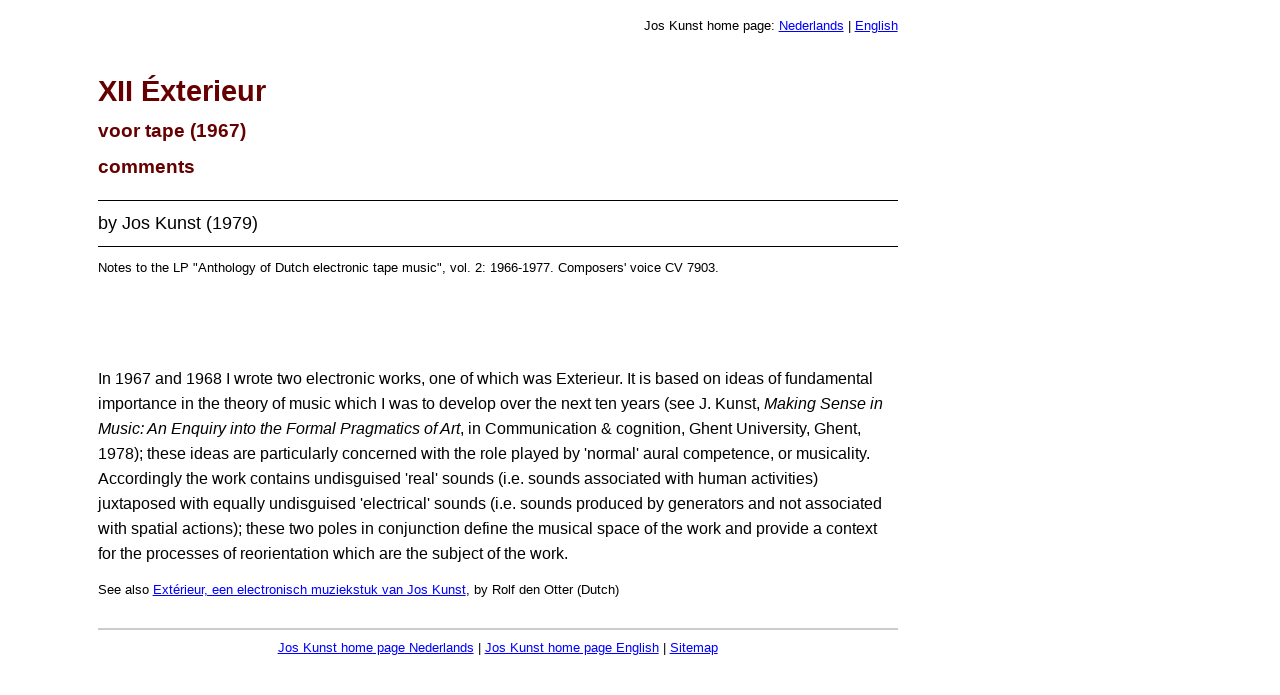

--- FILE ---
content_type: text/html; charset=utf-8
request_url: https://joskunst.net/toelichting_xii.html
body_size: 1035
content:
<!DOCTYPE html>
<html lang="en">

<head>
  <meta name="viewport" content="width=device-width, initial-scale=1.0">
  <link rel="stylesheet" type="text/css" href="css/jos.css" media="screen">
  </style>
  <link rel="stylesheet" type="text/css" href="css/jos_print.css" media="print">
  <link rel="Contents" href="sitemap.php">
  <meta name="Author" content="Jos Kunst">
  <title>Jos Kunst: Comments to Exterieur</title>
</head>

<body>

  <!-- #bbinclude "toplink.html" -->
  <p class="toplink">Jos Kunst home page: <a href="josned.html">Nederlands</a> | <a href="index.html">English</a></p>
  <!-- end bbinclude -->

  <h1>XII &Eacute;xterieur<br>
    <span class="ondertitel">voor tape (1967)<br>
      comments</span>
  </h1>
  <p class="auteur">by Jos Kunst (1979)</p>
  <p class="bron">Notes to the LP "Anthology of Dutch electronic tape music", vol. 2: 1966-1977. Composers' voice CV
    7903.</p>
  <p class="eerste">In 1967 and 1968 I wrote two electronic works, one of which was Exterieur. It is based on ideas of
    fundamental importance in the theory of music which I was to develop over the next ten years (see J. Kunst,
    <em>Making Sense in Music: An Enquiry into the Formal Pragmatics of Art</em>, in Communication &amp; cognition,
    Ghent University, Ghent, 1978); these ideas are particularly concerned with the role played by 'normal' aural
    competence, or musicality. Accordingly the work contains undisguised 'real' sounds (i.e. sounds associated with
    human activities) juxtaposed with equally undisguised 'electrical' sounds (i.e. sounds produced by generators and
    not associated with spatial actions); these two poles in conjunction define the musical space of the work and
    provide a context for the processes of reorientation which are the subject of the work.</p>
  <p class="noot">See also <a href="den_otter.html">Ext&eacute;rieur, een electronisch muziekstuk van Jos Kunst</a>, by
    Rolf den Otter (Dutch)</p>

  <!-- #bbinclude "bottomlink.html" -->
  <p class="bottomlink"><a href="josned.html">Jos Kunst home page Nederlands</a> | <a href="index.html">Jos Kunst home
      page English</a> | <a href="sitemap.php">Sitemap</a></p>
  <!-- end bbinclude -->

<script defer src="https://static.cloudflareinsights.com/beacon.min.js/vcd15cbe7772f49c399c6a5babf22c1241717689176015" integrity="sha512-ZpsOmlRQV6y907TI0dKBHq9Md29nnaEIPlkf84rnaERnq6zvWvPUqr2ft8M1aS28oN72PdrCzSjY4U6VaAw1EQ==" data-cf-beacon='{"version":"2024.11.0","token":"dde62bdbc684497584a0ac12ced955e3","r":1,"server_timing":{"name":{"cfCacheStatus":true,"cfEdge":true,"cfExtPri":true,"cfL4":true,"cfOrigin":true,"cfSpeedBrain":true},"location_startswith":null}}' crossorigin="anonymous"></script>
</body>

</html>

--- FILE ---
content_type: text/css
request_url: https://joskunst.net/css/jos.css
body_size: 629
content:
body {
	background: white;
	color: black;
	padding-left: 7%;
	padding-right: 20%;
	font-family: Verdana, Arial, Helvetica, sans-serif;
	max-width: 800px;
	line-height: 1.6em;
}

h1 {
	font-size: 1.8em;
}

h1, h2, h3, h4, h5, h6 {
	color: #600;
	font-family: Tahoma, Helvetica, sans-serif;
	background-color: transparent;
	margin-top: 35px;
	line-height: 125%;
}

pre {
	font-family: monospace;
	line-height: 1em;
}

a:link {
	color: blue;
	background-color: transparent;
	text-decoration: underline;
}

a:visited {
	color: purple;
	background-color: transparent;
	text-decoration: underline;
}

a:hover {
	color: #006600;
	background-color: transparent;
}

/* CSS 2! a name krijgt niet de 'hover' effecten van a href. */

a[name]:hover {
	color: inherit;
	text-decoration: none;
}

a:active {
	color: #00CC00;
	background-color: transparent;
}

dfn {
	font-style: italic;
}

p.toplink {
	text-align: right;
	font-size: 0.8em;
}

p.bottomlink {
	text-align: center;
	font-size: 0.8em;
	border-style: solid;
	border-left: none;
	border-right: none;
	border-bottom: none;
	border-width: 2px;
	border-color: #CCC;
	margin-top: 30px;
	padding-top: 5px;
}

span.ondertitel {
	font-size: 66%;
	line-height: 1.2em;
}

div.references {
	margin-bottom: 5%;
}

div.references p {
	text-indent: -5%;
	padding-left: 5%;
	margin-bottom: 0;
	margin-top: 0;
}

.eerste {
	margin-top: 10%;
}

p.auteur {
	border-style: solid;
	border-left: none;
	border-right: none;
	border-width: 1px;
	border-color: black;
	margin: 0 0 0 0;
	padding-top: 10px;
	padding-bottom: 10px;
	font-size: large;
}

blockquote, .bron, .noot, .footnote, p.abstract {
	font-size: 80%;
	line-height: 1.3em;
}

p.bron, div.bron {
	padding-bottom: 10px;
}

p.abstract {
	margin-left: 5%;
	margin-right: 5%;
}

hr {
	height: 2px;
	color: #CCC;
	background-color: #CCC;
	border: none;
}

hr.afsl {
	margin-top: 5%;
	margin-bottom: 5%;
	width: 25%;
}

img.ill {
	border: none;
	float: left;
	margin: 0 30px 30px 0;
}

.clear {
	clear: both;
}

#werkenlijst dl {
	line-height: 1.4em;
}

#werkenlijst dd {
	margin-bottom: 50px;
}

#werkenlijst dt {
	font-size: 115%;
}

#werkenlijst dd p b {
	font-size: small;
}

#glassmusic {
	border: none;
	float: left;
	margin: 0 5% 5% 0;
}

#discografie ol {
	list-style-position: inside;
	margin-top: 0;
	margin-bottom: 0;
}

#discografie p.item {
	clear: both;
	margin-top: 10%;
	margin-bottom: 0;
}

#cv124 {
	margin-bottom: 0;
}

td.omslag, .vertical {
	vertical-align: top;
}

img.omslag {
	border: none;
}

div.boektitel {
	margin-left: 30px;
}

div.spacer {
	margin: 5% 0 5% 0;
}

#publicdomain {
	vertical-align: middle;
	border: 0;
}

.centered {
	text-align: center;
}

.rechts-uitgelijnd {
	text-align: right;
}

span.jos {
	background-color: #FFFFCC;
}

span.jan {
	background-color: #CCFFCC;
}

.floatright {
	float: right;
}

div#bibliografie p {
	margin-top: 30px;
}

.large {
	font-size: large;
}

#johan-kunst ol#toplevel {
	list-style-position: inside;
	padding-left: 0;
}

#johan-kunst ol#toplevel li {
	margin-bottom: 20px;
}

#johan-kunst ol#toplevel li ol {
	list-style-position: outside;
	margin-top: 20px;
	margin-bottom: 20px;
}

#johan-kunst ol#toplevel li ol li {
	margin-top: 0;
	margin-bottom: 0;
}

p.inline {
	display: inline;
}

p.beginstrofe {
	margin-top: 60px;
}

.bordered {
	border: 1px solid black;
}

.jos2ondertekening {
	width: 150px;
	text-align: right;
}

#quatrains {
	width: 500px;
}

#jos2ondertekening2 {
	width: 500px;
	clear: both;
	text-align: right;
}

.monospace {
	font-family: monospace;
}

#lorca {
	border-spacing: 30px;
}

#lorca td {
	white-space: nowrap;
}

ol.lower-alpha {
	list-style-type: lower-alpha;
}

ol.upper-alpha {
	list-style-type: upper-alpha;
}

.fullwidth {
	width: 100%;
}

hr.illustratiescheider {
	width: 75%;
}

.onderstreept {
	text-decoration: underline;
}

table.spaced {
	border-spacing: 6px;
}

table.appendix {
	border: 1px solid black;
	width: 75%;
}

table.appendix td {
	border: 1px solid black;
}

table.register tr td {
	font-size: 90%;
	vertical-align: top;
}

table.register .spacer {
	margin-right: 20px;
}

.xx-large {
	font-size: xx-large;
}

.rule {
	margin-left: 5%;
}

#penthesileia-noot {
	line-height: 1em;
	margin-top: 75px;
}

table.syllabus {
	border: 1px solid black;
	width: 100%;
}

table.syllabus td, table.syllabus th {
	border: 1px solid black;
}

table.toelichting {
	border: 1px solid black;
	border-collapse: collapse;
}

table.toelichting td {
	border: 1px solid black;
}

table.toelichting td.partituurnummer {
	width: 12px;
	text-align: center;
}

#xix td.kolom1, td.kolom3 {
	width: 150px;
}

#xix td.kolom2 {
	width: 85px;
}

#xix td.kolom2-en {
	width: 95px;
}

.opgedragen {
	margin-left: 250px;
}

--- FILE ---
content_type: text/css
request_url: https://joskunst.net/css/jos_print.css
body_size: -397
content:
body
{
	background: white;
	color: black;
	font-family: serif;
	font-size: 12pt;
	margin: 0cm 1cm 0cm 1cm;
	padding: 0;
	line-height: normal;
}

h1, h2, h3, h4, h5, h6
{
	font-family: sans-serif;
}

span.ondertitel
{
	font-size: 66%;
	line-height: 1.2;
}

dt { font-family: sans-serif; }

p
{
	text-indent: 2em;
	text-align: justify;
	margin: 0;
}

blockquote { font-size: 90%; }
dd p { text-indent: 0; }
p.toplink { display: none; }
p.bottomlink { display: none; }
form { display: none; }
dfn { font-style: italic; }

p.fvdm_onderwerpen
{
	font-size: 90%;
	font-style: italic;
}

.fvdm_terzijde
{
	font-size: 90%;
	margin-top: 5%;
	margin-bottom: 5%;
}

table#fvdm_tabel_popper
{
	text-align: center;
	width: 100%;
	border: thin solid black;
	padding: 5%;
}

table#fvdm_tabel_popper td.links
{
	text-align: left;
	width: 50%;
}

table#fvdm_tabel_popper td.rechts
{
	text-align: right;
	width: 50%;
}

.eerste { margin-top: 8%; }

p.auteur
{
	margin: 0 0 0 0;
	padding-top: 10px;
	padding-bottom: 10px;
	font-size: large;
}

.bron, .noot {font-size: small;}
.eerste { margin-top: 10%; }

